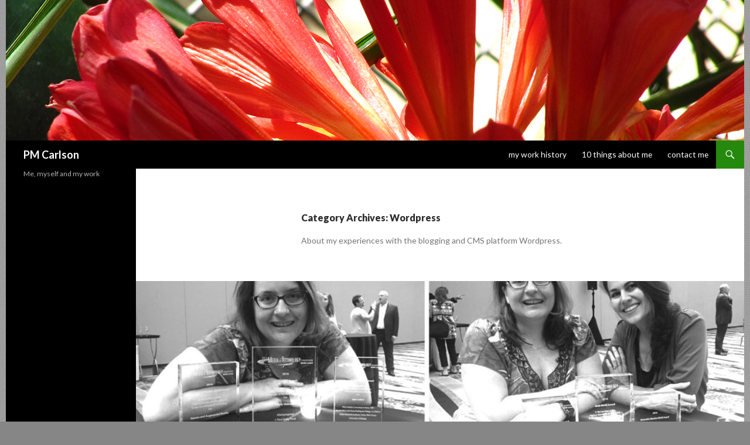

--- FILE ---
content_type: text/html; charset=UTF-8
request_url: https://pmcarlson.com/category/wordpress/
body_size: 15091
content:
<!DOCTYPE html>
<!--[if IE 7]>
<html class="ie ie7" lang="en-US">
<![endif]-->
<!--[if IE 8]>
<html class="ie ie8" lang="en-US">
<![endif]-->
<!--[if !(IE 7) & !(IE 8)]><!-->
<html lang="en-US">
<!--<![endif]-->
<head>
	<meta charset="UTF-8">
	<meta name="viewport" content="width=device-width">
	<title>WordPress | PM Carlson</title>
	<link rel="profile" href="http://gmpg.org/xfn/11">
	<link rel="pingback" href="https://pmcarlson.com/wp/xmlrpc.php">
	<!--[if lt IE 9]>
	<script src="https://pmcarlson.com/wp/wp-content/themes/twentyfourteen/js/html5.js"></script>
	<![endif]-->
	<meta name='robots' content='max-image-preview:large' />
<link rel='dns-prefetch' href='//secure.gravatar.com' />
<link rel='dns-prefetch' href='//fonts.googleapis.com' />
<link rel='dns-prefetch' href='//v0.wordpress.com' />
<link href='https://fonts.gstatic.com' crossorigin rel='preconnect' />
<link rel="alternate" type="application/rss+xml" title="PM Carlson &raquo; Feed" href="https://pmcarlson.com/feed/" />
<link rel="alternate" type="application/rss+xml" title="PM Carlson &raquo; Comments Feed" href="https://pmcarlson.com/comments/feed/" />
<link rel="alternate" type="application/rss+xml" title="PM Carlson &raquo; Wordpress Category Feed" href="https://pmcarlson.com/category/wordpress/feed/" />
<style id='wp-img-auto-sizes-contain-inline-css' type='text/css'>
img:is([sizes=auto i],[sizes^="auto," i]){contain-intrinsic-size:3000px 1500px}
/*# sourceURL=wp-img-auto-sizes-contain-inline-css */
</style>
<link rel='stylesheet' id='twentyfourteen-jetpack-css' href='https://pmcarlson.com/wp/wp-content/plugins/jetpack/modules/theme-tools/compat/twentyfourteen.css?ver=15.3.1' type='text/css' media='all' />
<style id='wp-emoji-styles-inline-css' type='text/css'>

	img.wp-smiley, img.emoji {
		display: inline !important;
		border: none !important;
		box-shadow: none !important;
		height: 1em !important;
		width: 1em !important;
		margin: 0 0.07em !important;
		vertical-align: -0.1em !important;
		background: none !important;
		padding: 0 !important;
	}
/*# sourceURL=wp-emoji-styles-inline-css */
</style>
<style id='wp-block-library-inline-css' type='text/css'>
:root{--wp-block-synced-color:#7a00df;--wp-block-synced-color--rgb:122,0,223;--wp-bound-block-color:var(--wp-block-synced-color);--wp-editor-canvas-background:#ddd;--wp-admin-theme-color:#007cba;--wp-admin-theme-color--rgb:0,124,186;--wp-admin-theme-color-darker-10:#006ba1;--wp-admin-theme-color-darker-10--rgb:0,107,160.5;--wp-admin-theme-color-darker-20:#005a87;--wp-admin-theme-color-darker-20--rgb:0,90,135;--wp-admin-border-width-focus:2px}@media (min-resolution:192dpi){:root{--wp-admin-border-width-focus:1.5px}}.wp-element-button{cursor:pointer}:root .has-very-light-gray-background-color{background-color:#eee}:root .has-very-dark-gray-background-color{background-color:#313131}:root .has-very-light-gray-color{color:#eee}:root .has-very-dark-gray-color{color:#313131}:root .has-vivid-green-cyan-to-vivid-cyan-blue-gradient-background{background:linear-gradient(135deg,#00d084,#0693e3)}:root .has-purple-crush-gradient-background{background:linear-gradient(135deg,#34e2e4,#4721fb 50%,#ab1dfe)}:root .has-hazy-dawn-gradient-background{background:linear-gradient(135deg,#faaca8,#dad0ec)}:root .has-subdued-olive-gradient-background{background:linear-gradient(135deg,#fafae1,#67a671)}:root .has-atomic-cream-gradient-background{background:linear-gradient(135deg,#fdd79a,#004a59)}:root .has-nightshade-gradient-background{background:linear-gradient(135deg,#330968,#31cdcf)}:root .has-midnight-gradient-background{background:linear-gradient(135deg,#020381,#2874fc)}:root{--wp--preset--font-size--normal:16px;--wp--preset--font-size--huge:42px}.has-regular-font-size{font-size:1em}.has-larger-font-size{font-size:2.625em}.has-normal-font-size{font-size:var(--wp--preset--font-size--normal)}.has-huge-font-size{font-size:var(--wp--preset--font-size--huge)}.has-text-align-center{text-align:center}.has-text-align-left{text-align:left}.has-text-align-right{text-align:right}.has-fit-text{white-space:nowrap!important}#end-resizable-editor-section{display:none}.aligncenter{clear:both}.items-justified-left{justify-content:flex-start}.items-justified-center{justify-content:center}.items-justified-right{justify-content:flex-end}.items-justified-space-between{justify-content:space-between}.screen-reader-text{border:0;clip-path:inset(50%);height:1px;margin:-1px;overflow:hidden;padding:0;position:absolute;width:1px;word-wrap:normal!important}.screen-reader-text:focus{background-color:#ddd;clip-path:none;color:#444;display:block;font-size:1em;height:auto;left:5px;line-height:normal;padding:15px 23px 14px;text-decoration:none;top:5px;width:auto;z-index:100000}html :where(.has-border-color){border-style:solid}html :where([style*=border-top-color]){border-top-style:solid}html :where([style*=border-right-color]){border-right-style:solid}html :where([style*=border-bottom-color]){border-bottom-style:solid}html :where([style*=border-left-color]){border-left-style:solid}html :where([style*=border-width]){border-style:solid}html :where([style*=border-top-width]){border-top-style:solid}html :where([style*=border-right-width]){border-right-style:solid}html :where([style*=border-bottom-width]){border-bottom-style:solid}html :where([style*=border-left-width]){border-left-style:solid}html :where(img[class*=wp-image-]){height:auto;max-width:100%}:where(figure){margin:0 0 1em}html :where(.is-position-sticky){--wp-admin--admin-bar--position-offset:var(--wp-admin--admin-bar--height,0px)}@media screen and (max-width:600px){html :where(.is-position-sticky){--wp-admin--admin-bar--position-offset:0px}}

/*# sourceURL=wp-block-library-inline-css */
</style><style id='wp-block-paragraph-inline-css' type='text/css'>
.is-small-text{font-size:.875em}.is-regular-text{font-size:1em}.is-large-text{font-size:2.25em}.is-larger-text{font-size:3em}.has-drop-cap:not(:focus):first-letter{float:left;font-size:8.4em;font-style:normal;font-weight:100;line-height:.68;margin:.05em .1em 0 0;text-transform:uppercase}body.rtl .has-drop-cap:not(:focus):first-letter{float:none;margin-left:.1em}p.has-drop-cap.has-background{overflow:hidden}:root :where(p.has-background){padding:1.25em 2.375em}:where(p.has-text-color:not(.has-link-color)) a{color:inherit}p.has-text-align-left[style*="writing-mode:vertical-lr"],p.has-text-align-right[style*="writing-mode:vertical-rl"]{rotate:180deg}
/*# sourceURL=https://pmcarlson.com/wp/wp-includes/blocks/paragraph/style.min.css */
</style>
<style id='global-styles-inline-css' type='text/css'>
:root{--wp--preset--aspect-ratio--square: 1;--wp--preset--aspect-ratio--4-3: 4/3;--wp--preset--aspect-ratio--3-4: 3/4;--wp--preset--aspect-ratio--3-2: 3/2;--wp--preset--aspect-ratio--2-3: 2/3;--wp--preset--aspect-ratio--16-9: 16/9;--wp--preset--aspect-ratio--9-16: 9/16;--wp--preset--color--black: #000;--wp--preset--color--cyan-bluish-gray: #abb8c3;--wp--preset--color--white: #fff;--wp--preset--color--pale-pink: #f78da7;--wp--preset--color--vivid-red: #cf2e2e;--wp--preset--color--luminous-vivid-orange: #ff6900;--wp--preset--color--luminous-vivid-amber: #fcb900;--wp--preset--color--light-green-cyan: #7bdcb5;--wp--preset--color--vivid-green-cyan: #00d084;--wp--preset--color--pale-cyan-blue: #8ed1fc;--wp--preset--color--vivid-cyan-blue: #0693e3;--wp--preset--color--vivid-purple: #9b51e0;--wp--preset--color--green: #24890d;--wp--preset--color--dark-gray: #2b2b2b;--wp--preset--color--medium-gray: #767676;--wp--preset--color--light-gray: #f5f5f5;--wp--preset--gradient--vivid-cyan-blue-to-vivid-purple: linear-gradient(135deg,rgb(6,147,227) 0%,rgb(155,81,224) 100%);--wp--preset--gradient--light-green-cyan-to-vivid-green-cyan: linear-gradient(135deg,rgb(122,220,180) 0%,rgb(0,208,130) 100%);--wp--preset--gradient--luminous-vivid-amber-to-luminous-vivid-orange: linear-gradient(135deg,rgb(252,185,0) 0%,rgb(255,105,0) 100%);--wp--preset--gradient--luminous-vivid-orange-to-vivid-red: linear-gradient(135deg,rgb(255,105,0) 0%,rgb(207,46,46) 100%);--wp--preset--gradient--very-light-gray-to-cyan-bluish-gray: linear-gradient(135deg,rgb(238,238,238) 0%,rgb(169,184,195) 100%);--wp--preset--gradient--cool-to-warm-spectrum: linear-gradient(135deg,rgb(74,234,220) 0%,rgb(151,120,209) 20%,rgb(207,42,186) 40%,rgb(238,44,130) 60%,rgb(251,105,98) 80%,rgb(254,248,76) 100%);--wp--preset--gradient--blush-light-purple: linear-gradient(135deg,rgb(255,206,236) 0%,rgb(152,150,240) 100%);--wp--preset--gradient--blush-bordeaux: linear-gradient(135deg,rgb(254,205,165) 0%,rgb(254,45,45) 50%,rgb(107,0,62) 100%);--wp--preset--gradient--luminous-dusk: linear-gradient(135deg,rgb(255,203,112) 0%,rgb(199,81,192) 50%,rgb(65,88,208) 100%);--wp--preset--gradient--pale-ocean: linear-gradient(135deg,rgb(255,245,203) 0%,rgb(182,227,212) 50%,rgb(51,167,181) 100%);--wp--preset--gradient--electric-grass: linear-gradient(135deg,rgb(202,248,128) 0%,rgb(113,206,126) 100%);--wp--preset--gradient--midnight: linear-gradient(135deg,rgb(2,3,129) 0%,rgb(40,116,252) 100%);--wp--preset--font-size--small: 13px;--wp--preset--font-size--medium: 20px;--wp--preset--font-size--large: 36px;--wp--preset--font-size--x-large: 42px;--wp--preset--spacing--20: 0.44rem;--wp--preset--spacing--30: 0.67rem;--wp--preset--spacing--40: 1rem;--wp--preset--spacing--50: 1.5rem;--wp--preset--spacing--60: 2.25rem;--wp--preset--spacing--70: 3.38rem;--wp--preset--spacing--80: 5.06rem;--wp--preset--shadow--natural: 6px 6px 9px rgba(0, 0, 0, 0.2);--wp--preset--shadow--deep: 12px 12px 50px rgba(0, 0, 0, 0.4);--wp--preset--shadow--sharp: 6px 6px 0px rgba(0, 0, 0, 0.2);--wp--preset--shadow--outlined: 6px 6px 0px -3px rgb(255, 255, 255), 6px 6px rgb(0, 0, 0);--wp--preset--shadow--crisp: 6px 6px 0px rgb(0, 0, 0);}:where(.is-layout-flex){gap: 0.5em;}:where(.is-layout-grid){gap: 0.5em;}body .is-layout-flex{display: flex;}.is-layout-flex{flex-wrap: wrap;align-items: center;}.is-layout-flex > :is(*, div){margin: 0;}body .is-layout-grid{display: grid;}.is-layout-grid > :is(*, div){margin: 0;}:where(.wp-block-columns.is-layout-flex){gap: 2em;}:where(.wp-block-columns.is-layout-grid){gap: 2em;}:where(.wp-block-post-template.is-layout-flex){gap: 1.25em;}:where(.wp-block-post-template.is-layout-grid){gap: 1.25em;}.has-black-color{color: var(--wp--preset--color--black) !important;}.has-cyan-bluish-gray-color{color: var(--wp--preset--color--cyan-bluish-gray) !important;}.has-white-color{color: var(--wp--preset--color--white) !important;}.has-pale-pink-color{color: var(--wp--preset--color--pale-pink) !important;}.has-vivid-red-color{color: var(--wp--preset--color--vivid-red) !important;}.has-luminous-vivid-orange-color{color: var(--wp--preset--color--luminous-vivid-orange) !important;}.has-luminous-vivid-amber-color{color: var(--wp--preset--color--luminous-vivid-amber) !important;}.has-light-green-cyan-color{color: var(--wp--preset--color--light-green-cyan) !important;}.has-vivid-green-cyan-color{color: var(--wp--preset--color--vivid-green-cyan) !important;}.has-pale-cyan-blue-color{color: var(--wp--preset--color--pale-cyan-blue) !important;}.has-vivid-cyan-blue-color{color: var(--wp--preset--color--vivid-cyan-blue) !important;}.has-vivid-purple-color{color: var(--wp--preset--color--vivid-purple) !important;}.has-black-background-color{background-color: var(--wp--preset--color--black) !important;}.has-cyan-bluish-gray-background-color{background-color: var(--wp--preset--color--cyan-bluish-gray) !important;}.has-white-background-color{background-color: var(--wp--preset--color--white) !important;}.has-pale-pink-background-color{background-color: var(--wp--preset--color--pale-pink) !important;}.has-vivid-red-background-color{background-color: var(--wp--preset--color--vivid-red) !important;}.has-luminous-vivid-orange-background-color{background-color: var(--wp--preset--color--luminous-vivid-orange) !important;}.has-luminous-vivid-amber-background-color{background-color: var(--wp--preset--color--luminous-vivid-amber) !important;}.has-light-green-cyan-background-color{background-color: var(--wp--preset--color--light-green-cyan) !important;}.has-vivid-green-cyan-background-color{background-color: var(--wp--preset--color--vivid-green-cyan) !important;}.has-pale-cyan-blue-background-color{background-color: var(--wp--preset--color--pale-cyan-blue) !important;}.has-vivid-cyan-blue-background-color{background-color: var(--wp--preset--color--vivid-cyan-blue) !important;}.has-vivid-purple-background-color{background-color: var(--wp--preset--color--vivid-purple) !important;}.has-black-border-color{border-color: var(--wp--preset--color--black) !important;}.has-cyan-bluish-gray-border-color{border-color: var(--wp--preset--color--cyan-bluish-gray) !important;}.has-white-border-color{border-color: var(--wp--preset--color--white) !important;}.has-pale-pink-border-color{border-color: var(--wp--preset--color--pale-pink) !important;}.has-vivid-red-border-color{border-color: var(--wp--preset--color--vivid-red) !important;}.has-luminous-vivid-orange-border-color{border-color: var(--wp--preset--color--luminous-vivid-orange) !important;}.has-luminous-vivid-amber-border-color{border-color: var(--wp--preset--color--luminous-vivid-amber) !important;}.has-light-green-cyan-border-color{border-color: var(--wp--preset--color--light-green-cyan) !important;}.has-vivid-green-cyan-border-color{border-color: var(--wp--preset--color--vivid-green-cyan) !important;}.has-pale-cyan-blue-border-color{border-color: var(--wp--preset--color--pale-cyan-blue) !important;}.has-vivid-cyan-blue-border-color{border-color: var(--wp--preset--color--vivid-cyan-blue) !important;}.has-vivid-purple-border-color{border-color: var(--wp--preset--color--vivid-purple) !important;}.has-vivid-cyan-blue-to-vivid-purple-gradient-background{background: var(--wp--preset--gradient--vivid-cyan-blue-to-vivid-purple) !important;}.has-light-green-cyan-to-vivid-green-cyan-gradient-background{background: var(--wp--preset--gradient--light-green-cyan-to-vivid-green-cyan) !important;}.has-luminous-vivid-amber-to-luminous-vivid-orange-gradient-background{background: var(--wp--preset--gradient--luminous-vivid-amber-to-luminous-vivid-orange) !important;}.has-luminous-vivid-orange-to-vivid-red-gradient-background{background: var(--wp--preset--gradient--luminous-vivid-orange-to-vivid-red) !important;}.has-very-light-gray-to-cyan-bluish-gray-gradient-background{background: var(--wp--preset--gradient--very-light-gray-to-cyan-bluish-gray) !important;}.has-cool-to-warm-spectrum-gradient-background{background: var(--wp--preset--gradient--cool-to-warm-spectrum) !important;}.has-blush-light-purple-gradient-background{background: var(--wp--preset--gradient--blush-light-purple) !important;}.has-blush-bordeaux-gradient-background{background: var(--wp--preset--gradient--blush-bordeaux) !important;}.has-luminous-dusk-gradient-background{background: var(--wp--preset--gradient--luminous-dusk) !important;}.has-pale-ocean-gradient-background{background: var(--wp--preset--gradient--pale-ocean) !important;}.has-electric-grass-gradient-background{background: var(--wp--preset--gradient--electric-grass) !important;}.has-midnight-gradient-background{background: var(--wp--preset--gradient--midnight) !important;}.has-small-font-size{font-size: var(--wp--preset--font-size--small) !important;}.has-medium-font-size{font-size: var(--wp--preset--font-size--medium) !important;}.has-large-font-size{font-size: var(--wp--preset--font-size--large) !important;}.has-x-large-font-size{font-size: var(--wp--preset--font-size--x-large) !important;}
/*# sourceURL=global-styles-inline-css */
</style>

<style id='classic-theme-styles-inline-css' type='text/css'>
/*! This file is auto-generated */
.wp-block-button__link{color:#fff;background-color:#32373c;border-radius:9999px;box-shadow:none;text-decoration:none;padding:calc(.667em + 2px) calc(1.333em + 2px);font-size:1.125em}.wp-block-file__button{background:#32373c;color:#fff;text-decoration:none}
/*# sourceURL=/wp-includes/css/classic-themes.min.css */
</style>
<link rel='stylesheet' id='twentyfourteen-lato-css' href='https://fonts.googleapis.com/css?family=Lato%3A300%2C400%2C700%2C900%2C300italic%2C400italic%2C700italic&#038;subset=latin%2Clatin-ext' type='text/css' media='all' />
<link rel='stylesheet' id='genericons-css' href='https://pmcarlson.com/wp/wp-content/plugins/jetpack/_inc/genericons/genericons/genericons.css?ver=3.1' type='text/css' media='all' />
<link rel='stylesheet' id='twentyfourteen-style-css' href='https://pmcarlson.com/wp/wp-content/themes/twentyfourteen/style.css?ver=6.9' type='text/css' media='all' />
<link rel='stylesheet' id='twentyfourteen-block-style-css' href='https://pmcarlson.com/wp/wp-content/themes/twentyfourteen/css/blocks.css?ver=20181230' type='text/css' media='all' />
<link rel='stylesheet' id='jetpack-subscriptions-css' href='https://pmcarlson.com/wp/wp-content/plugins/jetpack/_inc/build/subscriptions/subscriptions.min.css?ver=15.3.1' type='text/css' media='all' />
<script type="text/javascript" src="https://pmcarlson.com/wp/wp-includes/js/jquery/jquery.min.js?ver=3.7.1" id="jquery-core-js"></script>
<script type="text/javascript" src="https://pmcarlson.com/wp/wp-includes/js/jquery/jquery-migrate.min.js?ver=3.4.1" id="jquery-migrate-js"></script>
<link rel="https://api.w.org/" href="https://pmcarlson.com/wp-json/" /><link rel="alternate" title="JSON" type="application/json" href="https://pmcarlson.com/wp-json/wp/v2/categories/4" /><link rel="EditURI" type="application/rsd+xml" title="RSD" href="https://pmcarlson.com/wp/xmlrpc.php?rsd" />
<meta name="generator" content="WordPress 6.9" />
<style type="text/css" id="custom-background-css">
body.custom-background { background-color: #868686; background-image: url("https://pmcarlson.com/wp/wp-content/uploads/2015/10/diagonal-noise2.png"); background-position: left top; background-size: auto; background-repeat: repeat; background-attachment: scroll; }
</style>
	
<!-- Jetpack Open Graph Tags -->
<meta property="og:type" content="website" />
<meta property="og:title" content="Wordpress &#8211; PM Carlson" />
<meta property="og:url" content="https://pmcarlson.com/category/wordpress/" />
<meta property="og:description" content="About my experiences with the blogging and CMS platform Wordpress." />
<meta property="og:site_name" content="PM Carlson" />
<meta property="og:image" content="https://s0.wp.com/i/blank.jpg" />
<meta property="og:image:width" content="200" />
<meta property="og:image:height" content="200" />
<meta property="og:image:alt" content="" />
<meta property="og:locale" content="en_US" />
<meta name="twitter:site" content="@gttygrl" />

<!-- End Jetpack Open Graph Tags -->
		<style type="text/css" id="wp-custom-css">
			/*
Welcome to Custom CSS!

CSS (Cascading Style Sheets) is a kind of code that tells the browser how
to render a web page. You may delete these comments and get started with
your customizations.

By default, your stylesheet will be loaded after the theme stylesheets,
which means that your rules can take precedence and override the theme CSS
rules. Just write here what you want to change, you don't need to copy all
your theme's stylesheet content.
*/
.site {
	margin-left: auto;
	margin-right: auto;
}

h2, h3, h4, h5, h6 {
	margin-top: 0;
}

h1.entry-title {
	border-bottom: solid #ccc 2px;
}

.footer-sidebar .widget, .primary-sidebar .widget {
	font-size: 80%;
}

.widget a {
	color: #CCFFCC;
}

.footer-sidebar .widget .widget-title, .primary-sidebar .widget .widget-title {
	font-size: 100%;
}

.entry-title {
	font-weight: bold;
	text-transform: lowercase;
}

.full-width .entry-header, .full-width .entry-content {
	max-width: 100% !important;
}

/*.full-width #first-column {
	float: left;
	width: 65%;
}

.full-width #second-column {
	float: left;
	width: 30%;
	min-width: 200px;
	padding-left: 1em;
}*/
.full-width .entry-content h2, .full-width .entry-content h3, .full-width .entry-content h4, .full-width .entry-content h5 {
	clear: none;
}

.portfolio-slideshow {
	max-width: 300px;
}

.slideshow-content img {
	max-width: 65% !important;
}

ol li {
	padding-bottom: 1em;
}

.title, .photographer_name {
	color: #000 !important;
}

.page-id-21 .entry-content h2 {
	background-color: #24890d;
	color: #fff;
	padding: .5em;
	margin-top: 2em;
	margin-bottom: 1.5em;
}

.page-id-21 .entry-content h2:first-of-type {
	margin-top: 0;
}

.site-navigation a {
	text-transform: lowercase;
	font-size: 1.25em;
}

@media screen and (max-width: 672px) {
	.full-width #first-column {
		float: none;
		width: 100%;
	}
	
	.full-width #second-column {
		float: none;
		width: 100%;
		padding: 20px 0;
		border-top: solid #ccc 2px;
	}
	
	.site-content .entry-header {
		padding-left: 10px;
	}
	
	.portfolio-slideshow {
		min-width: 400px;
	}
}

@media screen and (min-width: 673px) {
	.full-width #first-column {
		float: none;
		width: 100%;
	}
	
	.full-width #second-column {
		float: none;
		width: 100%;
		padding: 20px 0;
		border-top: solid #ccc 2px;
	}
	
	.site-content .entry-header {
		padding-left: 30px;
	}
	
	.portfolio-slideshow {
		min-width: 400px;
	}
	
	.slideshow-content img {
		max-width: 100% !important;
	}
}

@media screen and (min-width: 783px) {
	.full-width #first-column {
		float: left;
		width: 65%;
	}
	
	.full-width #second-column {
		float: left;
		width: 30%;
		min-width: 200px;
		padding-left: 1em;
		margin-left: 1em;
		border-top: none;
		border-left: solid #ccc 2px;
	}
}

@media screen and (min-width: 810px) {
	
}

@media screen and (min-width: 846px) {
	.footer-sidebar {
		font-size: 1.4em;
	}
	
	@media screen and (min-width: 1008px) {
	
}

@media screen and (min-width: 1040px) {
	
}

@media screen and (min-width: 1080px) {
	
}

	
}

@media screen and (min-width: 1110px) {
	@media screen and (min-width: 1218px) {
	
}

@media screen and (min-width: 1260px) {
	
}		</style>
		</head>

<body class="archive category category-wordpress category-4 custom-background wp-embed-responsive wp-theme-twentyfourteen header-image list-view full-width footer-widgets">
<div id="page" class="hfeed site">
		<div id="site-header">
		<a href="https://pmcarlson.com/" rel="home">
			<img src="https://pmcarlson.com/wp/wp-content/uploads/2014/10/temp_header.jpg" width="1260" height="240" alt="PM Carlson">
		</a>
	</div>
	
	<header id="masthead" class="site-header" role="banner">
		<div class="header-main">
			<h1 class="site-title"><a href="https://pmcarlson.com/" rel="home">PM Carlson</a></h1>

			<div class="search-toggle">
				<a href="#search-container" class="screen-reader-text" aria-expanded="false" aria-controls="search-container">Search</a>
			</div>

			<nav id="primary-navigation" class="site-navigation primary-navigation" role="navigation">
				<button class="menu-toggle">Primary Menu</button>
				<a class="screen-reader-text skip-link" href="#content">Skip to content</a>
				<div id="primary-menu" class="nav-menu"><ul>
<li class="page_item page-item-42"><a href="https://pmcarlson.com/my-work-history/">My Work History</a></li>
<li class="page_item page-item-60"><a href="https://pmcarlson.com/10-things-about-me/">10 Things About Me</a></li>
<li class="page_item page-item-46"><a href="https://pmcarlson.com/contact-me/">Contact Me</a></li>
</ul></div>
			</nav>
		</div>

		<div id="search-container" class="search-box-wrapper hide">
			<div class="search-box">
				<form role="search" method="get" class="search-form" action="https://pmcarlson.com/">
				<label>
					<span class="screen-reader-text">Search for:</span>
					<input type="search" class="search-field" placeholder="Search &hellip;" value="" name="s" />
				</label>
				<input type="submit" class="search-submit" value="Search" />
			</form>			</div>
		</div>
	</header><!-- #masthead -->

	<div id="main" class="site-main">

	<section id="primary" class="content-area">
		<div id="content" class="site-content" role="main">

			
			<header class="archive-header">
				<h1 class="archive-title">Category Archives: Wordpress</h1>

				<div class="taxonomy-description"><p>About my experiences with the blogging and CMS platform Wordpress.</p>
</div>			</header><!-- .archive-header -->

				
<article id="post-1123" class="post-1123 post type-post status-publish format-standard has-post-thumbnail hentry category-drupal category-mobile category-news category-wordpress tag-accomplishments tag-awards tag-iris">
	
	<a class="post-thumbnail" href="https://pmcarlson.com/muse-awards-2016/" aria-hidden="true">
			<img width="1038" height="576" src="https://pmcarlson.com/wp/wp-content/uploads/2019/10/paula_alicia_aam-1062x768-1-1038x576.jpg" class="attachment-twentyfourteen-full-width size-twentyfourteen-full-width wp-post-image" alt="Collage of four images of me and my colleague Alicia posing with the three awards." decoding="async" fetchpriority="high" srcset="https://pmcarlson.com/wp/wp-content/uploads/2019/10/paula_alicia_aam-1062x768-1-1038x576.jpg 1038w, https://pmcarlson.com/wp/wp-content/uploads/2019/10/paula_alicia_aam-1062x768-1-672x372.jpg 672w" sizes="(max-width: 1038px) 100vw, 1038px" />	</a>

			
	<header class="entry-header">
				<div class="entry-meta">
			<span class="cat-links"><a href="https://pmcarlson.com/category/drupal/" rel="category tag">Drupal</a>, <a href="https://pmcarlson.com/category/mobile/" rel="category tag">Mobile</a>, <a href="https://pmcarlson.com/category/news/" rel="category tag">News</a>, <a href="https://pmcarlson.com/category/wordpress/" rel="category tag">Wordpress</a></span>
		</div>
			<h1 class="entry-title"><a href="https://pmcarlson.com/muse-awards-2016/" rel="bookmark">Muse Awards, 2016</a></h1>
		<div class="entry-meta">
			<span class="entry-date"><a href="https://pmcarlson.com/muse-awards-2016/" rel="bookmark"><time class="entry-date" datetime="2019-10-24T13:06:08-07:00">October 24, 2019</time></a></span> <span class="byline"><span class="author vcard"><a class="url fn n" href="https://pmcarlson.com/author/admin/" rel="author">Paula Carlson</a></span></span>		</div><!-- .entry-meta -->
	</header><!-- .entry-header -->

		<div class="entry-content">
		
<p>Somehow I managed to not mention here that three projects I worked on won Muse Awards in 2016: #GettyInspired, Pietro Mellini&#8217;s <em>Inventory in Verse</em>, and The Art of Food mobile tour. <a href="http://blogs.getty.edu/iris/inside-a-web-developers-work-at-the-getty/">I wrote at great length about it on the company blog.</a></p>
	</div><!-- .entry-content -->
	
	<footer class="entry-meta"><span class="tag-links"><a href="https://pmcarlson.com/tag/accomplishments/" rel="tag">accomplishments</a><a href="https://pmcarlson.com/tag/awards/" rel="tag">awards</a><a href="https://pmcarlson.com/tag/iris/" rel="tag">iris</a></span></footer></article><!-- #post-1123 -->

<article id="post-102" class="post-102 post type-post status-publish format-standard hentry category-news category-wordpress tag-always-learning tag-css-2 tag-getty tag-jquery tag-launch tag-php tag-project-launch tag-projects tag-work">
	
	<header class="entry-header">
				<div class="entry-meta">
			<span class="cat-links"><a href="https://pmcarlson.com/category/news/" rel="category tag">News</a>, <a href="https://pmcarlson.com/category/wordpress/" rel="category tag">Wordpress</a></span>
		</div>
			<h1 class="entry-title"><a href="https://pmcarlson.com/getty-inspired/" rel="bookmark">Developing #GettyInspired</a></h1>
		<div class="entry-meta">
			<span class="entry-date"><a href="https://pmcarlson.com/getty-inspired/" rel="bookmark"><time class="entry-date" datetime="2015-10-29T14:08:28-07:00">October 29, 2015</time></a></span> <span class="byline"><span class="author vcard"><a class="url fn n" href="https://pmcarlson.com/author/admin/" rel="author">Paula Carlson</a></span></span>		</div><!-- .entry-meta -->
	</header><!-- .entry-header -->

		<div class="entry-content">
		<p><a href="https://pmcarlson.com/the-art-of-food/">As I posted last week</a>, in addition to launching the <a href="http://bit.ly/gettyfeast">Art of Food Mobile Tour</a>, we also went live with <a href="http://www.getty.edu/inspired">#GettyInspired</a>.</p>
<p><a href="https://pmcarlson.com/wp/wp-content/uploads/2015/10/iPhone-6.jpg"><img decoding="async" src="https://pmcarlson.com/wp/wp-content/uploads/2015/10/iPhone-6-e1446152656642-631x1024.jpg" border="1" alt="#GettyInspired iPhone screencap" width="474" height="769" class="aligncenter size-large wp-image-107" srcset="https://pmcarlson.com/wp/wp-content/uploads/2015/10/iPhone-6-e1446152656642-631x1024.jpg 631w, https://pmcarlson.com/wp/wp-content/uploads/2015/10/iPhone-6-e1446152656642-185x300.jpg 185w, https://pmcarlson.com/wp/wp-content/uploads/2015/10/iPhone-6-e1446152656642.jpg 727w" sizes="(max-width: 474px) 100vw, 474px" /></a><br />
Spearheaded by my colleagues Annelisa, Sarah, Christopher and Mikaela, #GettyInspired is a place for the general public to share both their art and their views on what about the Getty (Center and/or Villa) inspires them. It is seriously cool in that it&#8217;s possibly the first time we&#8217;ve ever had something this big that features about 90% user-submitted content. </p>
<p>It was a project with a fast turnaround, so a lot of the development process is a blur, but I&#8217;m very pleased with the (almost) finished product. It looks like a simplistic site, but it really, really wasn&#8217;t. The project initially landed on my plate in August, after the previous developer left us for the corporate world, but I probably spent about three or four solid weeks actually on the ground, doing the building, working on very little else.</p>
<p>I knew from the beginning that we were going to build it in WordPress, but I spent precious time looking for a theme that might already have the functionality we were looking for&#8212;user-submitted posts that didn&#8217;t require a login; filterable image grid of posts for every page, with upvoted posts floating to the top; full-width header areas that could be images, videos or slideshows, as needed. Eventually I gave up and went with a free theme (<a href="http://alienwp.com/themes/hatch/">Hatch</a>) that I decided to use entirely based on its built-in function of listing all the posts on the home page in a grid of featured images. </p>
<p>Funnily enough, it turned out to be a pointless decision because to this day, I still have not figured out what function the theme is calling on to do that. Why is that important? Because I had to recreate that effect on every individual post page, and since I couldn&#8217;t figure out how the home page was doing it, I had to find a different solution for it anyway.</p>
<p>That problem was solved with <a href="http://www.transformationpowertools.com/wordpress/playing-with-columns-stacking-posts-grid-style">Playing with columns&#8212;stacking posts in a grid</a> and the <a href="http://isotope.metafizzy.co/">Isotope plugin</a>. </p>
<p><a href="https://pmcarlson.com/wp/wp-content/uploads/2015/10/isotope_demo.gif"><img decoding="async" src="https://pmcarlson.com/wp/wp-content/uploads/2015/10/isotope_demo.gif" alt="Isotope demo gif" width="446" height="233" class="aligncenter size-full wp-image-103" /></a></p>
<p>(I realized later that I could&#8217;ve just used Isotope by itself, but I didn&#8217;t have time to go back and recode it. S&#8217;ok, they still work well together. But Isotope totally rocks, and if you&#8217;ve never used it, take a few minutes to go check it out, it&#8217;s a fun plugin to play with.)</p>
<p><a href="https://pmcarlson.com/wp/wp-content/uploads/2015/10/usp-pro-1.gif"><img loading="lazy" decoding="async" src="https://pmcarlson.com/wp/wp-content/uploads/2015/10/usp-pro-1-300x235.gif" alt="usp-pro-1" width="300" height="235" class="alignleft size-medium wp-image-104" /></a></p>
<p><a href="https://pmcarlson.com/wp/wp-content/uploads/2015/10/usp-pro-2.gif"><img loading="lazy" decoding="async" src="https://pmcarlson.com/wp/wp-content/uploads/2015/10/usp-pro-2-300x235.gif" alt="usp-pro-2" width="300" height="235" class="alignleft size-medium wp-image-105" /></a>Then there was the requirement that the site enabled users to <a href="http://blogs.getty.edu/inspired/contribute/">submit posts</a> without needing a log-in/account, so the editors wouldn&#8217;t have to spend their days cutting and pasting into the WordPress back-end. For that I picked the <a href="https://plugin-planet.com/usp-pro/">USP Pro from Plugin Planet</a>. Because it was so customizable, the learning curve was a little steep, but the support response was excellent (except for the very different timezones&#8212;I&#8217;m assuming the developer lives in Europe). Thanks to USP, visitors can fill out the online form and upload an image, and the content is automatically transferred to a WordPress post that is saved as a draft, needing only to be approved and published by one of the team&#8217;s editors. The editors can add an aside box for either a pull-quote or a related information link, and they can make a post &#8220;sticky&#8221; so it appears at the top of the post grid, but otherwise they rarely make any edits to the actual submitted content. (Any typos are not ours, people!)</p>
<p>The stakeholders also wanted a feed for the <a href="http://www.getty.edu/inspired/instagram-gallery/">Instagram page</a>. Annelisa found the perfect plugin for that&#8212;<a href="https://smashballoon.com/instagram-feed/">Instagram Feed from Smashballoon</a>. Its single best feature, IMO, is the ability to block individual posts from appearing in the feed, to prevent spamming and keep truly offensive material from the page.</p>
<p>Setting the header image for each post page to be the user&#8217;s submitted image was pretty easy&#8212;using featured images is common in WP, so finding the right php calls was a cinch&#8212;but setting playable videos in that spot was a lot harder. It took at least half a day to find the right WP hook to return the string I needed, the correct php functions to display the video properly, and the right way to add the attributes to repress video titles and related videos. (Syntax errors will someday be the death of me!) Based on the difficulties of adding videos as headers, I assumed adding slideshows would be just as aggravating, so I put it off, but it turned out to be easy-peasy in the end. With all the heavy-lifting I&#8217;d already done for the videos, the code for the slideshows took mere minutes. (Yay for unexpected easiness!)</p>
<p>And that was really the main benefit of all the lines of custom code I had to add to the theme templates (which no longer resemble Hatch at all)&#8212;I learned enough in the laborious and frustrating beginning days to make the end stuff so much easier. I used PHP so the template knows whether the post originated from the USP form or from the WP back-end&#8212;it displays the content accordingly, and the editors can easily create custom posts that don&#8217;t have to follow the same format as the user-submitted posts. There&#8217;s jQuery in there to add those silly red asterisks to the required fields in the submission form (oddly one of the few things the plugin didn&#8217;t include); to change the padding to posts if they have an aside box; and even to replace any links hard-coded for our blog server (damned URL masking&#8211;an unexpected issue that totally broke things once the masking was activated the night before launch). And there&#8217;s a ton of custom CSS for every padding, margin, placement, and color.</p>
<p>It&#8217;s not finished, though, and there are still coding challenges. As I mentioned above, the stakeholders want users to be able to &#8220;up-vote&#8221; posts, and I have no clue how I&#8217;m going to do that. Right now I&#8217;m working on what will happen when we have too many posts to reasonably load up front. Pagination won&#8217;t work, because the filters at the top will only filter what&#8217;s actually on the page. Now I&#8217;m researching the &#8220;load more&#8221; feature that we&#8217;re all familiar with from other pages (most notably, Facebook). Will the filters still be limited to only those posts that are already on the page? Dunno yet, I gotta test that out. And if that doesn&#8217;t work, I&#8217;ll go back to the Isotope documentation (the filters are an Isotope feature) and see if there&#8217;s a way around it there. *fingers are crossed*</p>
<p>So that&#8217;s <a href="http://www.getty.edu/inspired">#GettyInspired</a>. </p>
<p><a href="https://pmcarlson.com/wp/wp-content/uploads/2015/10/tada.gif"><img loading="lazy" decoding="async" src="https://pmcarlson.com/wp/wp-content/uploads/2015/10/tada.gif" alt="Ta da!" width="269" height="261" class="aligncenter size-full wp-image-106" /></a></p>
<p>I couldn&#8217;t have done it without Google, and I have no idea how *anything* got done before the Internet. Seriously.</p>
	</div><!-- .entry-content -->
	
	<footer class="entry-meta"><span class="tag-links"><a href="https://pmcarlson.com/tag/always-learning/" rel="tag">always learning</a><a href="https://pmcarlson.com/tag/css-2/" rel="tag">css</a><a href="https://pmcarlson.com/tag/getty/" rel="tag">getty</a><a href="https://pmcarlson.com/tag/jquery/" rel="tag">jquery</a><a href="https://pmcarlson.com/tag/launch/" rel="tag">launch</a><a href="https://pmcarlson.com/tag/php/" rel="tag">php</a><a href="https://pmcarlson.com/tag/project-launch/" rel="tag">project launch</a><a href="https://pmcarlson.com/tag/projects/" rel="tag">projects</a><a href="https://pmcarlson.com/tag/work/" rel="tag">work</a></span></footer></article><!-- #post-102 -->

<article id="post-75" class="post-75 post type-post status-publish format-standard hentry category-wordpress tag-blog tag-maya tag-projects tag-website tag-wordpress-2">
	
	<header class="entry-header">
				<div class="entry-meta">
			<span class="cat-links"><a href="https://pmcarlson.com/category/wordpress/" rel="category tag">Wordpress</a></span>
		</div>
			<h1 class="entry-title"><a href="https://pmcarlson.com/work-work-work/" rel="bookmark">Work work work!</a></h1>
		<div class="entry-meta">
			<span class="entry-date"><a href="https://pmcarlson.com/work-work-work/" rel="bookmark"><time class="entry-date" datetime="2013-02-13T12:05:01-08:00">February 13, 2013</time></a></span> <span class="byline"><span class="author vcard"><a class="url fn n" href="https://pmcarlson.com/author/admin/" rel="author">Paula Carlson</a></span></span>		</div><!-- .entry-meta -->
	</header><!-- .entry-header -->

		<div class="entry-content">
		<p>This is a website I&#8217;ve been working on for a friend:</p>
<p><a href="http://www.RoadMommy.com" target="_blank">www.RoadMommy.com</a></p>
<p><a href="https://pmcarlson.com/wp/wp-content/uploads/2015/05/screengrab_022713-400x239.jpg"><img loading="lazy" decoding="async" src="https://pmcarlson.com/wp/wp-content/uploads/2015/05/screengrab_022713-400x239.jpg" alt="Screencap of Maya&#039;s site" width="400" height="239" class="aligncenter size-full wp-image-76" srcset="https://pmcarlson.com/wp/wp-content/uploads/2015/05/screengrab_022713-400x239.jpg 400w, https://pmcarlson.com/wp/wp-content/uploads/2015/05/screengrab_022713-400x239-300x179.jpg 300w" sizes="auto, (max-width: 400px) 100vw, 400px" /></a></p>
<p>I&#8217;m insanely happy with it, and I hope she is too (I&#8217;m still waiting for feedback). I started with the<a href="http://www.web2feel.com/florance/" target="_blank"> Florance theme</a> by Jinsona Designs, mostly for the rounded corners, which I hate creating myself. I had to hack the rest of it quite a bit, but I kept the slideshow (so far) and the boxy style on the post meta info (comments, tags, etc.). Of course, the hacking was the fun part.</p>
<p>I&#8217;m not terribly good at fading with Photoshop, so if the screen is too wide, you can see the outside edge on the left side of the background image. I&#8217;ve gotta hit up my designer friends to see if anyone can help me fix that. I think that&#8217;s the only thing I don&#8217;t like, though. The colors ended up coming together really well, which isn&#8217;t usually the case when I make a stab at designing (not really my forte).</p>
	</div><!-- .entry-content -->
	
	<footer class="entry-meta"><span class="tag-links"><a href="https://pmcarlson.com/tag/blog/" rel="tag">blog</a><a href="https://pmcarlson.com/tag/maya/" rel="tag">maya</a><a href="https://pmcarlson.com/tag/projects/" rel="tag">projects</a><a href="https://pmcarlson.com/tag/website/" rel="tag">website</a><a href="https://pmcarlson.com/tag/wordpress-2/" rel="tag">wordpress</a></span></footer></article><!-- #post-75 -->
		<nav class="navigation paging-navigation" role="navigation">
		<h1 class="screen-reader-text">Posts navigation</h1>
		<div class="pagination loop-pagination">
			<span aria-current="page" class="page-numbers current">1</span>
<a class="page-numbers" href="https://pmcarlson.com/category/wordpress/page/2/">2</a>
<a class="page-numbers" href="https://pmcarlson.com/category/wordpress/page/3/">3</a>
<a class="next page-numbers" href="https://pmcarlson.com/category/wordpress/page/2/">Next &rarr;</a>		</div><!-- .pagination -->
	</nav><!-- .navigation -->
					</div><!-- #content -->
	</section><!-- #primary -->

<div id="secondary">
		<h2 class="site-description">Me, myself and my work</h2>
	
	
	</div><!-- #secondary -->

		</div><!-- #main -->

		<footer id="colophon" class="site-footer" role="contentinfo">

			
<div id="supplementary">
	<div id="footer-sidebar" class="footer-sidebar widget-area" role="complementary">
		<aside id="search-3" class="widget widget_search"><h1 class="widget-title">Looking for something?</h1><form role="search" method="get" class="search-form" action="https://pmcarlson.com/">
				<label>
					<span class="screen-reader-text">Search for:</span>
					<input type="search" class="search-field" placeholder="Search &hellip;" value="" name="s" />
				</label>
				<input type="submit" class="search-submit" value="Search" />
			</form></aside><aside id="archives-3" class="widget widget_archive"><h1 class="widget-title">My Archives</h1>		<label class="screen-reader-text" for="archives-dropdown-3">My Archives</label>
		<select id="archives-dropdown-3" name="archive-dropdown">
			
			<option value="">Select Month</option>
				<option value='https://pmcarlson.com/2019/10/'> October 2019 </option>
	<option value='https://pmcarlson.com/2016/03/'> March 2016 </option>
	<option value='https://pmcarlson.com/2015/10/'> October 2015 </option>
	<option value='https://pmcarlson.com/2015/05/'> May 2015 </option>
	<option value='https://pmcarlson.com/2015/04/'> April 2015 </option>
	<option value='https://pmcarlson.com/2014/11/'> November 2014 </option>
	<option value='https://pmcarlson.com/2014/10/'> October 2014 </option>
	<option value='https://pmcarlson.com/2013/02/'> February 2013 </option>
	<option value='https://pmcarlson.com/2013/01/'> January 2013 </option>
	<option value='https://pmcarlson.com/2011/10/'> October 2011 </option>
	<option value='https://pmcarlson.com/2011/08/'> August 2011 </option>
	<option value='https://pmcarlson.com/2011/06/'> June 2011 </option>
	<option value='https://pmcarlson.com/2011/04/'> April 2011 </option>
	<option value='https://pmcarlson.com/2011/03/'> March 2011 </option>
	<option value='https://pmcarlson.com/2010/05/'> May 2010 </option>
	<option value='https://pmcarlson.com/2010/03/'> March 2010 </option>
	<option value='https://pmcarlson.com/2009/11/'> November 2009 </option>
	<option value='https://pmcarlson.com/2009/04/'> April 2009 </option>

		</select>

			<script type="text/javascript">
/* <![CDATA[ */

( ( dropdownId ) => {
	const dropdown = document.getElementById( dropdownId );
	function onSelectChange() {
		setTimeout( () => {
			if ( 'escape' === dropdown.dataset.lastkey ) {
				return;
			}
			if ( dropdown.value ) {
				document.location.href = dropdown.value;
			}
		}, 250 );
	}
	function onKeyUp( event ) {
		if ( 'Escape' === event.key ) {
			dropdown.dataset.lastkey = 'escape';
		} else {
			delete dropdown.dataset.lastkey;
		}
	}
	function onClick() {
		delete dropdown.dataset.lastkey;
	}
	dropdown.addEventListener( 'keyup', onKeyUp );
	dropdown.addEventListener( 'click', onClick );
	dropdown.addEventListener( 'change', onSelectChange );
})( "archives-dropdown-3" );

//# sourceURL=WP_Widget_Archives%3A%3Awidget
/* ]]> */
</script>
</aside><aside id="blog_subscription-2" class="widget widget_blog_subscription jetpack_subscription_widget"><h1 class="widget-title">Subscribe</h1>
			<div class="wp-block-jetpack-subscriptions__container">
			<form action="#" method="post" accept-charset="utf-8" id="subscribe-blog-blog_subscription-2"
				data-blog="20991035"
				data-post_access_level="everybody" >
									<div id="subscribe-text"><p>Enter your email address to receive notifications of new posts by email.</p>
</div>
										<p id="subscribe-email">
						<label id="jetpack-subscribe-label"
							class="screen-reader-text"
							for="subscribe-field-blog_subscription-2">
							Email Address						</label>
						<input type="email" name="email" autocomplete="email" required="required"
																					value=""
							id="subscribe-field-blog_subscription-2"
							placeholder="Email Address"
						/>
					</p>

					<p id="subscribe-submit"
											>
						<input type="hidden" name="action" value="subscribe"/>
						<input type="hidden" name="source" value="https://pmcarlson.com/category/wordpress/"/>
						<input type="hidden" name="sub-type" value="widget"/>
						<input type="hidden" name="redirect_fragment" value="subscribe-blog-blog_subscription-2"/>
						<input type="hidden" id="_wpnonce" name="_wpnonce" value="755556b7db" /><input type="hidden" name="_wp_http_referer" value="/category/wordpress/" />						<button type="submit"
															class="wp-block-button__link"
																					name="jetpack_subscriptions_widget"
						>
							Subscribe						</button>
					</p>
							</form>
						</div>
			
</aside><aside id="mc4wp_form_widget-2" class="widget widget_mc4wp_form_widget"><h1 class="widget-title">Subscribe via MailChimp</h1><script>(function() {
	window.mc4wp = window.mc4wp || {
		listeners: [],
		forms: {
			on: function(evt, cb) {
				window.mc4wp.listeners.push(
					{
						event   : evt,
						callback: cb
					}
				);
			}
		}
	}
})();
</script><!-- Mailchimp for WordPress v4.10.9 - https://wordpress.org/plugins/mailchimp-for-wp/ --><form id="mc4wp-form-1" class="mc4wp-form mc4wp-form-127" method="post" data-id="127" data-name="Subscribe via MailChimp" ><div class="mc4wp-form-fields"><p>
	<label>Email address: </label>
	<input type="email" name="EMAIL" placeholder="Your email address" required />
</p>

<p>
	<input type="submit" value="Sign up" />
</p></div><label style="display: none !important;">Leave this field empty if you're human: <input type="text" name="_mc4wp_honeypot" value="" tabindex="-1" autocomplete="off" /></label><input type="hidden" name="_mc4wp_timestamp" value="1768874718" /><input type="hidden" name="_mc4wp_form_id" value="127" /><input type="hidden" name="_mc4wp_form_element_id" value="mc4wp-form-1" /><div class="mc4wp-response"></div></form><!-- / Mailchimp for WordPress Plugin --></aside><aside id="categories-4" class="widget widget_categories"><h1 class="widget-title">Main Blog Topics</h1>
			<ul>
					<li class="cat-item cat-item-6"><a href="https://pmcarlson.com/category/css/">CSS</a> (2)
</li>
	<li class="cat-item cat-item-5"><a href="https://pmcarlson.com/category/drupal/">Drupal</a> (5)
</li>
	<li class="cat-item cat-item-3"><a href="https://pmcarlson.com/category/flash/">Flash</a> (3)
</li>
	<li class="cat-item cat-item-1"><a href="https://pmcarlson.com/category/misc/">Miscellaneous</a> (2)
</li>
	<li class="cat-item cat-item-38"><a href="https://pmcarlson.com/category/mobile/">Mobile</a> (4)
</li>
	<li class="cat-item cat-item-62"><a href="https://pmcarlson.com/category/news/">News</a> (4)
</li>
	<li class="cat-item cat-item-35"><a href="https://pmcarlson.com/category/not-mine-but-still-cool/">Not mine but still cool</a> (2)
</li>
	<li class="cat-item cat-item-44"><a href="https://pmcarlson.com/category/sharing-is-caring/">Sharing Is Caring</a> (4)
</li>
	<li class="cat-item cat-item-84"><a href="https://pmcarlson.com/category/social-media/">Social Media</a> (1)
</li>
	<li class="cat-item cat-item-85"><a href="https://pmcarlson.com/category/teaching/">Teaching</a> (1)
</li>
	<li class="cat-item cat-item-4 current-cat"><a aria-current="page" href="https://pmcarlson.com/category/wordpress/">Wordpress</a> (9)
</li>
			</ul>

			</aside>	</div><!-- #footer-sidebar -->
</div><!-- #supplementary -->

			<div class="site-info">
												<a href="https://wordpress.org/" class="imprint">
					Proudly powered by WordPress				</a>
			</div><!-- .site-info -->
		</footer><!-- #colophon -->
	</div><!-- #page -->

	<script type="speculationrules">
{"prefetch":[{"source":"document","where":{"and":[{"href_matches":"/*"},{"not":{"href_matches":["/wp/wp-*.php","/wp/wp-admin/*","/wp/wp-content/uploads/*","/wp/wp-content/*","/wp/wp-content/plugins/*","/wp/wp-content/themes/twentyfourteen/*","/*\\?(.+)"]}},{"not":{"selector_matches":"a[rel~=\"nofollow\"]"}},{"not":{"selector_matches":".no-prefetch, .no-prefetch a"}}]},"eagerness":"conservative"}]}
</script>
<script>(function() {function maybePrefixUrlField () {
  const value = this.value.trim()
  if (value !== '' && value.indexOf('http') !== 0) {
    this.value = 'http://' + value
  }
}

const urlFields = document.querySelectorAll('.mc4wp-form input[type="url"]')
for (let j = 0; j < urlFields.length; j++) {
  urlFields[j].addEventListener('blur', maybePrefixUrlField)
}
})();</script><script type="text/javascript" src="//stats.wp.com/w.js?ver=202604" id="jp-tracks-js"></script>
<script type="text/javascript" src="https://pmcarlson.com/wp/wp-content/plugins/jetpack/jetpack_vendor/automattic/jetpack-connection/dist/tracks-callables.js?minify=false&amp;ver=d0312929561b6711bfb2" id="jp-tracks-functions-js"></script>
<script type="text/javascript" src="https://pmcarlson.com/wp/wp-includes/js/imagesloaded.min.js?ver=5.0.0" id="imagesloaded-js"></script>
<script type="text/javascript" src="https://pmcarlson.com/wp/wp-includes/js/masonry.min.js?ver=4.2.2" id="masonry-js"></script>
<script type="text/javascript" src="https://pmcarlson.com/wp/wp-includes/js/jquery/jquery.masonry.min.js?ver=3.1.2b" id="jquery-masonry-js"></script>
<script type="text/javascript" src="https://pmcarlson.com/wp/wp-content/themes/twentyfourteen/js/functions.js?ver=20150315" id="twentyfourteen-script-js"></script>
<script type="text/javascript" defer src="https://pmcarlson.com/wp/wp-content/plugins/mailchimp-for-wp/assets/js/forms.js?ver=4.10.9" id="mc4wp-forms-api-js"></script>
<script id="wp-emoji-settings" type="application/json">
{"baseUrl":"https://s.w.org/images/core/emoji/17.0.2/72x72/","ext":".png","svgUrl":"https://s.w.org/images/core/emoji/17.0.2/svg/","svgExt":".svg","source":{"concatemoji":"https://pmcarlson.com/wp/wp-includes/js/wp-emoji-release.min.js?ver=6.9"}}
</script>
<script type="module">
/* <![CDATA[ */
/*! This file is auto-generated */
const a=JSON.parse(document.getElementById("wp-emoji-settings").textContent),o=(window._wpemojiSettings=a,"wpEmojiSettingsSupports"),s=["flag","emoji"];function i(e){try{var t={supportTests:e,timestamp:(new Date).valueOf()};sessionStorage.setItem(o,JSON.stringify(t))}catch(e){}}function c(e,t,n){e.clearRect(0,0,e.canvas.width,e.canvas.height),e.fillText(t,0,0);t=new Uint32Array(e.getImageData(0,0,e.canvas.width,e.canvas.height).data);e.clearRect(0,0,e.canvas.width,e.canvas.height),e.fillText(n,0,0);const a=new Uint32Array(e.getImageData(0,0,e.canvas.width,e.canvas.height).data);return t.every((e,t)=>e===a[t])}function p(e,t){e.clearRect(0,0,e.canvas.width,e.canvas.height),e.fillText(t,0,0);var n=e.getImageData(16,16,1,1);for(let e=0;e<n.data.length;e++)if(0!==n.data[e])return!1;return!0}function u(e,t,n,a){switch(t){case"flag":return n(e,"\ud83c\udff3\ufe0f\u200d\u26a7\ufe0f","\ud83c\udff3\ufe0f\u200b\u26a7\ufe0f")?!1:!n(e,"\ud83c\udde8\ud83c\uddf6","\ud83c\udde8\u200b\ud83c\uddf6")&&!n(e,"\ud83c\udff4\udb40\udc67\udb40\udc62\udb40\udc65\udb40\udc6e\udb40\udc67\udb40\udc7f","\ud83c\udff4\u200b\udb40\udc67\u200b\udb40\udc62\u200b\udb40\udc65\u200b\udb40\udc6e\u200b\udb40\udc67\u200b\udb40\udc7f");case"emoji":return!a(e,"\ud83e\u1fac8")}return!1}function f(e,t,n,a){let r;const o=(r="undefined"!=typeof WorkerGlobalScope&&self instanceof WorkerGlobalScope?new OffscreenCanvas(300,150):document.createElement("canvas")).getContext("2d",{willReadFrequently:!0}),s=(o.textBaseline="top",o.font="600 32px Arial",{});return e.forEach(e=>{s[e]=t(o,e,n,a)}),s}function r(e){var t=document.createElement("script");t.src=e,t.defer=!0,document.head.appendChild(t)}a.supports={everything:!0,everythingExceptFlag:!0},new Promise(t=>{let n=function(){try{var e=JSON.parse(sessionStorage.getItem(o));if("object"==typeof e&&"number"==typeof e.timestamp&&(new Date).valueOf()<e.timestamp+604800&&"object"==typeof e.supportTests)return e.supportTests}catch(e){}return null}();if(!n){if("undefined"!=typeof Worker&&"undefined"!=typeof OffscreenCanvas&&"undefined"!=typeof URL&&URL.createObjectURL&&"undefined"!=typeof Blob)try{var e="postMessage("+f.toString()+"("+[JSON.stringify(s),u.toString(),c.toString(),p.toString()].join(",")+"));",a=new Blob([e],{type:"text/javascript"});const r=new Worker(URL.createObjectURL(a),{name:"wpTestEmojiSupports"});return void(r.onmessage=e=>{i(n=e.data),r.terminate(),t(n)})}catch(e){}i(n=f(s,u,c,p))}t(n)}).then(e=>{for(const n in e)a.supports[n]=e[n],a.supports.everything=a.supports.everything&&a.supports[n],"flag"!==n&&(a.supports.everythingExceptFlag=a.supports.everythingExceptFlag&&a.supports[n]);var t;a.supports.everythingExceptFlag=a.supports.everythingExceptFlag&&!a.supports.flag,a.supports.everything||((t=a.source||{}).concatemoji?r(t.concatemoji):t.wpemoji&&t.twemoji&&(r(t.twemoji),r(t.wpemoji)))});
//# sourceURL=https://pmcarlson.com/wp/wp-includes/js/wp-emoji-loader.min.js
/* ]]> */
</script>
</body>
</html>
